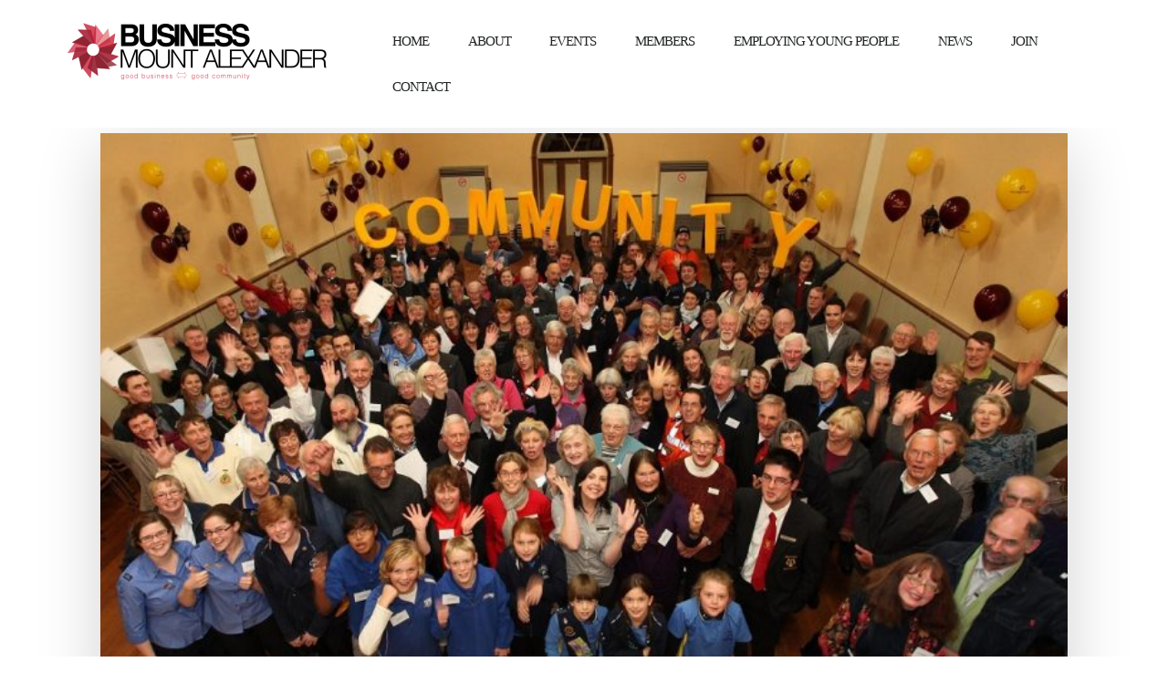

--- FILE ---
content_type: text/html; charset=UTF-8
request_url: https://businessmountalexander.org.au/maldon-district-community-bank/
body_size: 17188
content:
<!DOCTYPE html>
<html lang="en-AU">
<head >
<meta charset="UTF-8" />
<meta name="viewport" content="width=device-width, initial-scale=1" />
<meta name='robots' content='index, follow, max-image-preview:large, max-snippet:-1, max-video-preview:-1' />
	<style>img:is([sizes="auto" i], [sizes^="auto," i]) { contain-intrinsic-size: 3000px 1500px }</style>
	
	<!-- This site is optimized with the Yoast SEO plugin v26.6 - https://yoast.com/wordpress/plugins/seo/ -->
	<title>Maldon &amp; District Community Bank® - Business Mount Alexander</title>
	<link rel="canonical" href="https://businessmountalexander.org.au/maldon-district-community-bank/" />
	<meta property="og:locale" content="en_US" />
	<meta property="og:type" content="article" />
	<meta property="og:title" content="Maldon &amp; District Community Bank® - Business Mount Alexander" />
	<meta property="og:description" content="We provide great banking and personal service and help create vibrant, thriving communities. That’s what makes the Maldon &amp; District Community Bank® different to other banks – we share our profits with [&hellip;]" />
	<meta property="og:url" content="https://businessmountalexander.org.au/maldon-district-community-bank/" />
	<meta property="og:site_name" content="Business Mount Alexander" />
	<meta property="article:published_time" content="2017-04-18T02:17:33+00:00" />
	<meta property="og:image" content="http://businessmountalexander.org.au/wp-content/uploads/2017/04/1-Big-community-pic-Maldon-grants-night-300x177.jpg" />
	<meta name="author" content="Genevieve Ward" />
	<meta name="twitter:card" content="summary_large_image" />
	<meta name="twitter:label1" content="Written by" />
	<meta name="twitter:data1" content="Genevieve Ward" />
	<meta name="twitter:label2" content="Est. reading time" />
	<meta name="twitter:data2" content="1 minute" />
	<script type="application/ld+json" class="yoast-schema-graph">{"@context":"https://schema.org","@graph":[{"@type":"Article","@id":"https://businessmountalexander.org.au/maldon-district-community-bank/#article","isPartOf":{"@id":"https://businessmountalexander.org.au/maldon-district-community-bank/"},"author":{"name":"Genevieve Ward","@id":"https://businessmountalexander.org.au/#/schema/person/f9378f69d0e8ddf7c6061d114a962e7a"},"headline":"Maldon &#038; District Community Bank®","datePublished":"2017-04-18T02:17:33+00:00","mainEntityOfPage":{"@id":"https://businessmountalexander.org.au/maldon-district-community-bank/"},"wordCount":179,"publisher":{"@id":"https://businessmountalexander.org.au/#organization"},"image":{"@id":"https://businessmountalexander.org.au/maldon-district-community-bank/#primaryimage"},"thumbnailUrl":"http://businessmountalexander.org.au/wp-content/uploads/2017/04/1-Big-community-pic-Maldon-grants-night-300x177.jpg","keywords":["banking","business","Castlemaine","community bank","dunolly","maldon","newstead"],"articleSection":["Featured Business"],"inLanguage":"en-AU"},{"@type":"WebPage","@id":"https://businessmountalexander.org.au/maldon-district-community-bank/","url":"https://businessmountalexander.org.au/maldon-district-community-bank/","name":"Maldon & District Community Bank® - Business Mount Alexander","isPartOf":{"@id":"https://businessmountalexander.org.au/#website"},"primaryImageOfPage":{"@id":"https://businessmountalexander.org.au/maldon-district-community-bank/#primaryimage"},"image":{"@id":"https://businessmountalexander.org.au/maldon-district-community-bank/#primaryimage"},"thumbnailUrl":"http://businessmountalexander.org.au/wp-content/uploads/2017/04/1-Big-community-pic-Maldon-grants-night-300x177.jpg","datePublished":"2017-04-18T02:17:33+00:00","inLanguage":"en-AU","potentialAction":[{"@type":"ReadAction","target":["https://businessmountalexander.org.au/maldon-district-community-bank/"]}]},{"@type":"ImageObject","inLanguage":"en-AU","@id":"https://businessmountalexander.org.au/maldon-district-community-bank/#primaryimage","url":"https://businessmountalexander.org.au/wp-content/uploads/2017/04/1-Big-community-pic-Maldon-grants-night.jpg","contentUrl":"https://businessmountalexander.org.au/wp-content/uploads/2017/04/1-Big-community-pic-Maldon-grants-night.jpg","width":1000,"height":590},{"@type":"WebSite","@id":"https://businessmountalexander.org.au/#website","url":"https://businessmountalexander.org.au/","name":"Business Mount Alexander","description":"Good Business- Good Community","publisher":{"@id":"https://businessmountalexander.org.au/#organization"},"potentialAction":[{"@type":"SearchAction","target":{"@type":"EntryPoint","urlTemplate":"https://businessmountalexander.org.au/?s={search_term_string}"},"query-input":{"@type":"PropertyValueSpecification","valueRequired":true,"valueName":"search_term_string"}}],"inLanguage":"en-AU"},{"@type":"Organization","@id":"https://businessmountalexander.org.au/#organization","name":"Business Mount Alexander","url":"https://businessmountalexander.org.au/","logo":{"@type":"ImageObject","inLanguage":"en-AU","@id":"https://businessmountalexander.org.au/#/schema/logo/image/","url":"https://businessmountalexander.org.au/wp-content/uploads/2016/04/cropped-business-mt-alexander-logo-web.png","contentUrl":"https://businessmountalexander.org.au/wp-content/uploads/2016/04/cropped-business-mt-alexander-logo-web.png","width":600,"height":140,"caption":"Business Mount Alexander"},"image":{"@id":"https://businessmountalexander.org.au/#/schema/logo/image/"}},{"@type":"Person","@id":"https://businessmountalexander.org.au/#/schema/person/f9378f69d0e8ddf7c6061d114a962e7a","name":"Genevieve Ward","image":{"@type":"ImageObject","inLanguage":"en-AU","@id":"https://businessmountalexander.org.au/#/schema/person/image/","url":"https://secure.gravatar.com/avatar/bc2b21c8dbf6a94a1d3e8fd8df97c5886addad7d389c62e70f85575252348d5a?s=96&d=mm&r=g","contentUrl":"https://secure.gravatar.com/avatar/bc2b21c8dbf6a94a1d3e8fd8df97c5886addad7d389c62e70f85575252348d5a?s=96&d=mm&r=g","caption":"Genevieve Ward"},"sameAs":["http://thegoodlifecareers.com.au"],"url":"https://businessmountalexander.org.au/author/genevieve-ward/"}]}</script>
	<!-- / Yoast SEO plugin. -->


<link rel='dns-prefetch' href='//fonts.googleapis.com' />
<link rel="alternate" type="application/rss+xml" title="Business Mount Alexander &raquo; Feed" href="https://businessmountalexander.org.au/feed/" />
<link rel="alternate" type="application/rss+xml" title="Business Mount Alexander &raquo; Comments Feed" href="https://businessmountalexander.org.au/comments/feed/" />
<link rel="alternate" type="text/calendar" title="Business Mount Alexander &raquo; iCal Feed" href="https://businessmountalexander.org.au/events/?ical=1" />
<script>
window._wpemojiSettings = {"baseUrl":"https:\/\/s.w.org\/images\/core\/emoji\/16.0.1\/72x72\/","ext":".png","svgUrl":"https:\/\/s.w.org\/images\/core\/emoji\/16.0.1\/svg\/","svgExt":".svg","source":{"concatemoji":"https:\/\/businessmountalexander.org.au\/wp-includes\/js\/wp-emoji-release.min.js?ver=eba129f937d7e7aab40ed5ad0cf05925"}};
/*! This file is auto-generated */
!function(s,n){var o,i,e;function c(e){try{var t={supportTests:e,timestamp:(new Date).valueOf()};sessionStorage.setItem(o,JSON.stringify(t))}catch(e){}}function p(e,t,n){e.clearRect(0,0,e.canvas.width,e.canvas.height),e.fillText(t,0,0);var t=new Uint32Array(e.getImageData(0,0,e.canvas.width,e.canvas.height).data),a=(e.clearRect(0,0,e.canvas.width,e.canvas.height),e.fillText(n,0,0),new Uint32Array(e.getImageData(0,0,e.canvas.width,e.canvas.height).data));return t.every(function(e,t){return e===a[t]})}function u(e,t){e.clearRect(0,0,e.canvas.width,e.canvas.height),e.fillText(t,0,0);for(var n=e.getImageData(16,16,1,1),a=0;a<n.data.length;a++)if(0!==n.data[a])return!1;return!0}function f(e,t,n,a){switch(t){case"flag":return n(e,"\ud83c\udff3\ufe0f\u200d\u26a7\ufe0f","\ud83c\udff3\ufe0f\u200b\u26a7\ufe0f")?!1:!n(e,"\ud83c\udde8\ud83c\uddf6","\ud83c\udde8\u200b\ud83c\uddf6")&&!n(e,"\ud83c\udff4\udb40\udc67\udb40\udc62\udb40\udc65\udb40\udc6e\udb40\udc67\udb40\udc7f","\ud83c\udff4\u200b\udb40\udc67\u200b\udb40\udc62\u200b\udb40\udc65\u200b\udb40\udc6e\u200b\udb40\udc67\u200b\udb40\udc7f");case"emoji":return!a(e,"\ud83e\udedf")}return!1}function g(e,t,n,a){var r="undefined"!=typeof WorkerGlobalScope&&self instanceof WorkerGlobalScope?new OffscreenCanvas(300,150):s.createElement("canvas"),o=r.getContext("2d",{willReadFrequently:!0}),i=(o.textBaseline="top",o.font="600 32px Arial",{});return e.forEach(function(e){i[e]=t(o,e,n,a)}),i}function t(e){var t=s.createElement("script");t.src=e,t.defer=!0,s.head.appendChild(t)}"undefined"!=typeof Promise&&(o="wpEmojiSettingsSupports",i=["flag","emoji"],n.supports={everything:!0,everythingExceptFlag:!0},e=new Promise(function(e){s.addEventListener("DOMContentLoaded",e,{once:!0})}),new Promise(function(t){var n=function(){try{var e=JSON.parse(sessionStorage.getItem(o));if("object"==typeof e&&"number"==typeof e.timestamp&&(new Date).valueOf()<e.timestamp+604800&&"object"==typeof e.supportTests)return e.supportTests}catch(e){}return null}();if(!n){if("undefined"!=typeof Worker&&"undefined"!=typeof OffscreenCanvas&&"undefined"!=typeof URL&&URL.createObjectURL&&"undefined"!=typeof Blob)try{var e="postMessage("+g.toString()+"("+[JSON.stringify(i),f.toString(),p.toString(),u.toString()].join(",")+"));",a=new Blob([e],{type:"text/javascript"}),r=new Worker(URL.createObjectURL(a),{name:"wpTestEmojiSupports"});return void(r.onmessage=function(e){c(n=e.data),r.terminate(),t(n)})}catch(e){}c(n=g(i,f,p,u))}t(n)}).then(function(e){for(var t in e)n.supports[t]=e[t],n.supports.everything=n.supports.everything&&n.supports[t],"flag"!==t&&(n.supports.everythingExceptFlag=n.supports.everythingExceptFlag&&n.supports[t]);n.supports.everythingExceptFlag=n.supports.everythingExceptFlag&&!n.supports.flag,n.DOMReady=!1,n.readyCallback=function(){n.DOMReady=!0}}).then(function(){return e}).then(function(){var e;n.supports.everything||(n.readyCallback(),(e=n.source||{}).concatemoji?t(e.concatemoji):e.wpemoji&&e.twemoji&&(t(e.twemoji),t(e.wpemoji)))}))}((window,document),window._wpemojiSettings);
</script>
<link rel='stylesheet' id='authority-pro-css' href='https://businessmountalexander.org.au/wp-content/themes/authority-pro/style.css?ver=1.5.0' media='all' />
<style id='authority-pro-inline-css'>

		.single .content .entry-content > p:first-of-type {
			color: #111111;
			font-size: 20px;
			font-style: italic;
			line-height: 1.7;
			margin: 0 0 35px;
		}
		
		a,
		h4,
		h5,
		button,
		input[type="button"],
		input[type="reset"],
		input[type="submit"],		
		.authority-subtitle,
		.button,
		.genesis-nav-menu .highlight a,
		.more-link,
		.entry-title a:focus,
		.entry-title a:hover,
		.genesis-nav-menu a:focus,
		.genesis-nav-menu a:hover,
		.genesis-nav-menu .current-menu-item > a,
		.genesis-nav-menu .sub-menu .current-menu-item > a:focus,
		.genesis-nav-menu .sub-menu .current-menu-item > a:hover,
		.genesis-responsive-menu .genesis-nav-menu a:focus,
		.genesis-responsive-menu .genesis-nav-menu a:hover,
		.menu-toggle:focus,
		.menu-toggle:hover,
		.site-container div.wpforms-container-full .wpforms-form input[type="submit"],
		.site-container div.wpforms-container-full .wpforms-form button[type="submit"],
		.sub-menu-toggle:focus,
		.sub-menu-toggle:hover {
			color: #a61417;
		}

		button,
		input[type="button"],
		input[type="reset"],
		input[type="submit"],
		.button,
		.genesis-nav-menu .highlight a,
		.more-link,
		.site-container div.wpforms-container-full .wpforms-form input[type="submit"],
		.site-container div.wpforms-container-full .wpforms-form button[type="submit"] {
			border-color: #a61417;
		}

		.enews-widget::after,
		.sidebar .enews-widget:nth-child(2n+1)::after {
			background: #a61417;
		}

		button.primary,
		input[type="button"].primary,
		input[type="reset"].primary,
		input[type="submit"].primary,
		.authority-top-banner,
		.button.primary,
		.more-link,
		.sidebar .enews-widget input[type="submit"],
		.enews-widget input[type="submit"] {
			background-color: #a61417;
			color: #ffffff;
		}

		.authority-top-banner a,
		.authority-top-banner a:focus,
		.authority-top-banner a:hover,
		#authority-top-banner-close,
		#authority-top-banner-close:focus,
		#authority-top-banner-close:hover {
			color: #ffffff;
		}

		.archive-pagination .pagination-next > a,
		.archive-pagination .pagination-previous > a,
		.menu-toggle,
		.sub-menu-toggle {
			border-color: #a61417;
			color: #a61417;
		}

		a.button:focus,
		a.button:hover,
		button:focus,
		button:hover,
		input[type="button"]:focus,
		input[type="button"]:hover,
		input[type="reset"]:focus,
		input[type="reset"]:hover,
		input[type="submit"]:focus,
		input[type="submit"]:hover,
		.archive-pagination li a:focus,
		.archive-pagination li a:hover,
		.archive-pagination .active a,
		.archive-pagination .pagination-next > a:focus,
		.archive-pagination .pagination-next > a:hover,
		.archive-pagination .pagination-previous > a:focus,
		.archive-pagination .pagination-previous > a:hover,
		.button:focus,
		.button:hover,
		.enews-widget input[type="submit"]:focus,
		.enews-widget input[type="submit"]:hover,
		.genesis-nav-menu .highlight a:focus,
		.genesis-nav-menu .highlight a:hover,
		.menu-toggle:focus,
		.menu-toggle:hover,
		.more-link:focus,
		.more-link:hover,
		.sidebar .enews-widget input[type="submit"]:focus,
		.sidebar .enews-widget input[type="submit"]:hover,
		.site-container div.wpforms-container-full .wpforms-form input[type="submit"]:focus,
		.site-container div.wpforms-container-full .wpforms-form input[type="submit"]:hover,
		.site-container div.wpforms-container-full .wpforms-form button[type="submit"]:focus,
		.site-container div.wpforms-container-full .wpforms-form button[type="submit"]:hover,
		.sub-menu-toggle:focus,
		.sub-menu-toggle:hover {
			background-color: #ba282b;
			border-color: #ba282b;
			color: #ffffff;
		}
		
</style>
<link rel='stylesheet' id='la-icon-maneger-style-css' href='https://businessmountalexander.org.au/wp-content/uploads/la_icon_sets/style.min.css?ver=eba129f937d7e7aab40ed5ad0cf05925' media='all' />
<style id='wp-emoji-styles-inline-css'>

	img.wp-smiley, img.emoji {
		display: inline !important;
		border: none !important;
		box-shadow: none !important;
		height: 1em !important;
		width: 1em !important;
		margin: 0 0.07em !important;
		vertical-align: -0.1em !important;
		background: none !important;
		padding: 0 !important;
	}
</style>
<link rel='stylesheet' id='wp-block-library-css' href='https://businessmountalexander.org.au/wp-includes/css/dist/block-library/style.min.css?ver=eba129f937d7e7aab40ed5ad0cf05925' media='all' />
<style id='classic-theme-styles-inline-css'>
/*! This file is auto-generated */
.wp-block-button__link{color:#fff;background-color:#32373c;border-radius:9999px;box-shadow:none;text-decoration:none;padding:calc(.667em + 2px) calc(1.333em + 2px);font-size:1.125em}.wp-block-file__button{background:#32373c;color:#fff;text-decoration:none}
</style>
<style id='wp-job-openings-blocks-style-inline-css'>
.wp-block-create-block-wjo-block{background-color:#21759b;border:1px dotted red;color:#fff;padding:2px}.awsm-b-row{display:-webkit-box;display:-ms-flexbox;display:-webkit-flex;display:flex;display:flexbox;-webkit-flex-flow:row wrap;margin:0 -15px;-webkit-box-orient:horizontal;-webkit-box-direction:normal;-ms-flex-flow:row wrap;flex-flow:row wrap}.awsm-b-row,.awsm-b-row *,.awsm-b-row :after,.awsm-b-row :before{-webkit-box-sizing:border-box;box-sizing:border-box}.awsm-b-grid-item{display:-webkit-box;display:-ms-flexbox;display:-webkit-flex;display:flex;float:left;padding:0 15px!important;width:33.333%;-webkit-box-orient:vertical;-webkit-box-direction:normal;-ms-flex-direction:column;flex-direction:column;-webkit-flex-direction:column}.awsm-b-grid-col-4 .awsm-b-grid-item{width:25%}.awsm-b-grid-col-2 .awsm-b-grid-item{width:50%}.awsm-b-grid-col .awsm-b-grid-item{width:100%}.awsm-b-job-hide{display:none!important}.awsm-job-show{display:block!important}.awsm-b-job-item{background:#fff;font-size:14px;padding:20px}a.awsm-b-job-item{text-decoration:none!important}.awsm-b-grid-item .awsm-b-job-item{border:1px solid #dddfe3;border-radius:2px;-webkit-box-shadow:0 1px 4px 0 rgba(0,0,0,.05);box-shadow:0 1px 4px 0 rgba(0,0,0,.05);display:-webkit-box;display:-ms-flexbox;display:-webkit-flex;display:flex;margin-bottom:30px;-webkit-box-orient:vertical;-webkit-box-direction:normal;-ms-flex-direction:column;flex-direction:column;-webkit-flex-direction:column;-webkit-box-flex:1;-ms-flex-positive:1;flex-grow:1;-webkit-flex-grow:1;-webkit-transition:all .3s ease;transition:all .3s ease}.awsm-b-grid-item .awsm-b-job-item:focus,.awsm-b-grid-item .awsm-b-job-item:hover{-webkit-box-shadow:0 3px 15px -5px rgba(0,0,0,.2);box-shadow:0 3px 15px -5px rgba(0,0,0,.2)}.awsm-b-grid-item .awsm-job-featured-image{margin-bottom:14px}.awsm-b-job-item h2.awsm-b-job-post-title{font-size:18px;margin:0 0 15px;text-align:left}.awsm-b-job-item h2.awsm-b-job-post-title a{font-size:18px}.awsm-b-grid-item .awsm-job-info{margin-bottom:10px;min-height:83px}.awsm-b-grid-item .awsm-job-info p{margin:0 0 8px}.awsm-b-job-wrap:after{clear:both;content:"";display:table}.awsm-b-filter-wrap,.awsm-b-filter-wrap *{-webkit-box-sizing:border-box;box-sizing:border-box}.awsm-b-filter-wrap{margin:0 -10px 20px}.awsm-b-filter-wrap form{display:-webkit-box;display:-webkit-flex;display:-ms-flexbox;display:flex;-webkit-flex-wrap:wrap;-ms-flex-wrap:wrap;flex-wrap:wrap}.awsm-b-filter-wrap .awsm-b-filter-items{display:none}.awsm-b-filter-wrap.awsm-b-full-width-search-filter-wrap .awsm-b-filter-item-search,.awsm-b-filter-wrap.awsm-b-full-width-search-filter-wrap .awsm-b-filter-items,.awsm-b-filter-wrap.awsm-b-no-search-filter-wrap .awsm-b-filter-items{width:100%}.awsm-b-filter-toggle{border:1px solid #ccc;border-radius:4px;display:-webkit-box;display:-webkit-flex;display:-ms-flexbox;display:flex;-webkit-flex-flow:wrap;-ms-flex-flow:wrap;flex-flow:wrap;margin:0 10px 10px;outline:none!important;padding:12px;width:46px}.awsm-b-filter-toggle.awsm-on{background:#ccc}.awsm-b-filter-toggle svg{height:20px;width:20px}.awsm-b-filter-wrap.awsm-b-no-search-filter-wrap .awsm-b-filter-toggle{width:100%;-webkit-box-align:center;-webkit-align-items:center;-ms-flex-align:center;align-items:center;-webkit-box-pack:justify;-webkit-justify-content:space-between;-ms-flex-pack:justify;justify-content:space-between;text-decoration:none}.awsm-b-filter-wrap.awsm-b-no-search-filter-wrap .awsm-b-filter-toggle svg{height:22px;width:22px}@media(min-width:768px){.awsm-b-filter-wrap .awsm-b-filter-items{display:-webkit-box!important;display:-webkit-flex!important;display:-ms-flexbox!important;display:flex!important;-webkit-flex-wrap:wrap;-ms-flex-wrap:wrap;flex-wrap:wrap;width:calc(100% - 250px)}.awsm-b-filter-toggle{display:none}.awsm-b-filter-item-search{width:250px}}.awsm-b-filter-wrap .awsm-b-filter-item{padding:0 10px 10px}.awsm-b-filter-item-search{padding:0 10px 10px;position:relative}@media(max-width:768px){.awsm-b-filter-wrap .awsm-b-filter-items{width:100%}.awsm-b-filter-item-search{width:calc(100% - 66px)}.awsm-b-filter-wrap .awsm-b-filter-item .awsm-selectric-wrapper{min-width:100%}}.awsm-b-filter-wrap .awsm-b-filter-item .awsm-b-job-form-control{min-height:48px;padding-right:58px}.awsm-b-filter-item-search .awsm-b-job-form-control{min-height:48px;padding-right:48px}.awsm-b-filter-item-search-in{position:relative}.awsm-b-filter-item-search .awsm-b-job-search-icon-wrapper{color:#ccc;cursor:pointer;font-size:16px;height:100%;line-height:48px;position:absolute;right:0;text-align:center;top:0;width:48px}.awsm-b-jobs-none-container{padding:25px}.awsm-b-jobs-none-container p{margin:0;padding:5px}.awsm-b-row .awsm-b-jobs-pagination{padding:0 15px;width:100%}.awsm-b-jobs-pagination{float:left;width:100%}.awsm-b-load-more-main a.awsm-b-load-more,.awsm-load-more-classic a.page-numbers{background:#fff;border:1px solid #dddfe3;-webkit-box-shadow:0 1px 4px 0 rgba(0,0,0,.05);box-shadow:0 1px 4px 0 rgba(0,0,0,.05);display:block;margin:0!important;outline:none!important;padding:20px;text-align:center;text-decoration:none!important;-webkit-transition:all .3s ease;transition:all .3s ease}.awsm-load-more-classic a.page-numbers,.awsm-load-more-classic span.page-numbers{font-size:90%;padding:5px 10px}.awsm-load-more-classic{text-align:center}.awsm-b-load-more-main a.awsm-load-more:focus,.awsm-b-load-more-main a.awsm-load-more:hover,.awsm-load-more-classic a.page-numbers:focus,.awsm-load-more-classic a.page-numbers:hover{-webkit-box-shadow:0 3px 15px -5px rgba(0,0,0,.2);box-shadow:0 3px 15px -5px rgba(0,0,0,.2)}.awsm-b-jobs-pagination.awsm-load-more-classic ul{list-style:none;margin:0;padding:0}.awsm-b-jobs-pagination.awsm-load-more-classic ul li{display:inline-block}.awsm-b-lists{border:1px solid #ededed}.awsm-b-list-item{width:100%}.awsm-b-list-item h2.awsm-job-b-post-title{margin-bottom:0}.awsm-b-list-item .awsm-job-featured-image{float:left;margin-right:10px}.awsm-b-list-item .awsm-job-featured-image img{height:50px;width:50px}.awsm-b-list-item .awsm-b-job-item{border-bottom:1px solid rgba(0,0,0,.13)}.awsm-b-list-item .awsm-b-job-item:after{clear:both;content:"";display:table}.awsm-b-list-left-col{float:left;width:50%}.awsm-b-list-right-col{float:left;text-align:right;width:50%}.awsm-b-list-item .awsm-job-specification-wrapper{display:inline-block;vertical-align:middle}.awsm-b-list-item .awsm-job-specification-item{display:inline-block;margin:0 15px 0 0;vertical-align:middle}a.awsm-b-job-item .awsm-job-specification-item{color:#4c4c4c}.awsm-b-list-item .awsm-job-more-container{display:inline-block;vertical-align:middle}.awsm-job-more-container .awsm-job-more span:before{content:"→"}.awsm-b-lists .awsm-b-jobs-pagination{margin-top:30px}.awsm-job-specification-item>[class^=awsm-job-icon-]{margin-right:6px}.awsm-job-specification-term:after{content:", "}.awsm-job-specification-term:last-child:after{content:""}.awsm-job-single-wrap,.awsm-job-single-wrap *,.awsm-job-single-wrap :after,.awsm-job-single-wrap :before{-webkit-box-sizing:border-box;box-sizing:border-box}.awsm-job-single-wrap{margin-bottom:1.3em}.awsm-job-single-wrap:after{clear:both;content:"";display:table}.awsm-job-content{padding-bottom:32px}.awsm-job-single-wrap.awsm-col-2 .awsm-job-content{float:left;padding-right:15px;width:55%}.awsm-job-single-wrap.awsm-col-2 .awsm-job-form{float:left;padding-left:15px;width:45%}.awsm-job-head,.awsm_job_spec_above_content{margin-bottom:20px}.awsm-job-head h1{margin:0 0 20px}.awsm-job-list-info span{margin-right:10px}.awsm-job-single-wrap .awsm-job-expiration-label{font-weight:700}.awsm-job-form-inner{background:#fff;border:1px solid #dddfe3;padding:35px}.awsm-job-form-inner h2{margin:0 0 30px}.awsm-job-form-group{margin-bottom:20px}.awsm-job-form-group input[type=checkbox],.awsm-job-form-group input[type=radio]{margin-right:5px}.awsm-job-form-group label{display:block;margin-bottom:10px}.awsm-job-form-options-container label,.awsm-job-inline-group label{display:inline;font-weight:400}.awsm-b-job-form-control{display:block;width:100%}.awsm-job-form-options-container span{display:inline-block;margin-bottom:10px;margin-left:10px}.awsm-job-submit{background:#0195ff;border:1px solid #0195ff;color:#fff;padding:10px 30px}.awsm-job-submit:focus,.awsm-job-submit:hover{background:rgba(0,0,0,0);color:#0195ff}.awsm-job-form-error{color:#db4c4c;font-weight:500}.awsm-b-job-form-control.awsm-job-form-error,.awsm-b-job-form-control.awsm-job-form-error:focus{border:1px solid #db4c4c}.awsm-error-message,.awsm-success-message{padding:12px 25px}.awsm-error-message p:empty,.awsm-success-message p:empty{display:none}.awsm-error-message p,.awsm-success-message p{margin:0!important;padding:0!important}.awsm-success-message{border:1px solid #1ea508}.awsm-error-message{border:1px solid #db4c4c}ul.awsm-error-message li{line-height:1.8em;margin-left:1.2em}.awsm-expired-message{padding:25px}.awsm-expired-message p{margin:1em 0}.awsm-job-container{margin:0 auto;max-width:1170px;padding:50px 0;width:100%}.awsm-jobs-loading{position:relative}.awsm-b-job-listings:after{content:"";height:100%;left:0;opacity:0;position:absolute;top:0;-webkit-transition:all .3s ease;transition:all .3s ease;visibility:hidden;width:100%}.awsm-b-job-listings.awsm-jobs-loading:after{opacity:1;visibility:visible}.awsm-b-sr-only{height:1px;margin:-1px;overflow:hidden;padding:0;position:absolute;width:1px;clip:rect(0,0,0,0);border:0}@media(max-width:1024px){.awsm-b-grid-col-4 .awsm-b-grid-item{width:33.333%}}@media(max-width:992px){.awsm-job-single-wrap.awsm-col-2 .awsm-job-content{padding-right:0;width:100%}.awsm-job-single-wrap.awsm-col-2 .awsm-job-form{padding-left:0;width:100%}}@media(max-width:768px){.awsm-b-grid-col-3 .awsm-b-grid-item,.awsm-b-grid-col-4 .awsm-b-grid-item,.awsm-b-grid-item{width:50%}.awsm-b-list-left-col{padding-bottom:10px;width:100%}.awsm-b-list-right-col{text-align:left;width:100%}}@media(max-width:648px){.awsm-b-grid-col-2 .awsm-b-grid-item,.awsm-b-grid-col-3 .awsm-b-grid-item,.awsm-b-grid-col-4 .awsm-b-grid-item,.awsm-b-grid-item{width:100%}.awsm-b-list-item .awsm-job-specification-wrapper{display:block;float:none;padding-bottom:5px}.awsm-b-list-item .awsm-job-more-container{display:block;float:none}}.awsm-job-form-plugin-style .awsm-b-job-form-control{border:1px solid #ccc;border-radius:4px;color:#060606;display:block;font:inherit;line-height:1;min-height:46px;padding:8px 15px;-webkit-transition:all .3s ease;transition:all .3s ease;width:100%}.awsm-job-form-plugin-style .awsm-b-job-form-control:focus{border-color:#060606;-webkit-box-shadow:none;box-shadow:none;outline:none}.awsm-job-form-plugin-style .awsm-b-job-form-control.awsm-job-form-error{border-color:#db4c4c}.awsm-job-form-plugin-style textarea.awsm-b-job-form-control{min-height:80px}.awsm-job-form-plugin-style .awsm-application-submit-btn,.awsm-job-form-plugin-style .awsm-jobs-primary-button{background:#060606;border-radius:45px;color:#fff;padding:16px 32px;-webkit-transition:all .3s ease;transition:all .3s ease}.awsm-job-form-plugin-style .awsm-application-submit-btn:focus,.awsm-job-form-plugin-style .awsm-application-submit-btn:hover,.awsm-job-form-plugin-style .awsm-jobs-primary-button:focus,.awsm-job-form-plugin-style .awsm-jobs-primary-button:hover{background:#060606;color:#fff;outline:none}.awsm-job-form-plugin-style .awsm-jobs-primary-button{cursor:pointer}.awsm-job-form-plugin-style .awsm-jobs-primary-button:disabled{opacity:.5;pointer-events:none}.awsm-job-form-plugin-style .awsm-selectric{border-color:#ccc;border-radius:4px;-webkit-box-shadow:none;box-shadow:none}.awsm-job-form-plugin-style .awsm-selectric-open .awsm-selectric{border-color:#060606}.awsm-job-form-plugin-style .awsm-selectric .label{margin-left:15px}.awsm-jobs-is-block-theme .site-branding{padding:0 2.1rem}.awsm-jobs-is-block-theme .site-content{padding:0 2.1rem 3rem}.awsm-jobs-is-block-theme .site-title{margin-bottom:0}.awsm-b-job-wrap,.awsm-b-job-wrap *{-webkit-box-sizing:border-box;box-sizing:border-box}

</style>
<link rel='stylesheet' id='awsm-jobs-general-css' href='https://businessmountalexander.org.au/wp-content/plugins/wp-job-openings/assets/css/general.min.css?ver=3.5.4' media='all' />
<link rel='stylesheet' id='awsm-jobs-style-css' href='https://businessmountalexander.org.au/wp-content/plugins/wp-job-openings/assets/css/style.min.css?ver=3.5.4' media='all' />
<style id='global-styles-inline-css'>
:root{--wp--preset--aspect-ratio--square: 1;--wp--preset--aspect-ratio--4-3: 4/3;--wp--preset--aspect-ratio--3-4: 3/4;--wp--preset--aspect-ratio--3-2: 3/2;--wp--preset--aspect-ratio--2-3: 2/3;--wp--preset--aspect-ratio--16-9: 16/9;--wp--preset--aspect-ratio--9-16: 9/16;--wp--preset--color--black: #000000;--wp--preset--color--cyan-bluish-gray: #abb8c3;--wp--preset--color--white: #ffffff;--wp--preset--color--pale-pink: #f78da7;--wp--preset--color--vivid-red: #cf2e2e;--wp--preset--color--luminous-vivid-orange: #ff6900;--wp--preset--color--luminous-vivid-amber: #fcb900;--wp--preset--color--light-green-cyan: #7bdcb5;--wp--preset--color--vivid-green-cyan: #00d084;--wp--preset--color--pale-cyan-blue: #8ed1fc;--wp--preset--color--vivid-cyan-blue: #0693e3;--wp--preset--color--vivid-purple: #9b51e0;--wp--preset--color--theme-primary: #a61417;--wp--preset--gradient--vivid-cyan-blue-to-vivid-purple: linear-gradient(135deg,rgba(6,147,227,1) 0%,rgb(155,81,224) 100%);--wp--preset--gradient--light-green-cyan-to-vivid-green-cyan: linear-gradient(135deg,rgb(122,220,180) 0%,rgb(0,208,130) 100%);--wp--preset--gradient--luminous-vivid-amber-to-luminous-vivid-orange: linear-gradient(135deg,rgba(252,185,0,1) 0%,rgba(255,105,0,1) 100%);--wp--preset--gradient--luminous-vivid-orange-to-vivid-red: linear-gradient(135deg,rgba(255,105,0,1) 0%,rgb(207,46,46) 100%);--wp--preset--gradient--very-light-gray-to-cyan-bluish-gray: linear-gradient(135deg,rgb(238,238,238) 0%,rgb(169,184,195) 100%);--wp--preset--gradient--cool-to-warm-spectrum: linear-gradient(135deg,rgb(74,234,220) 0%,rgb(151,120,209) 20%,rgb(207,42,186) 40%,rgb(238,44,130) 60%,rgb(251,105,98) 80%,rgb(254,248,76) 100%);--wp--preset--gradient--blush-light-purple: linear-gradient(135deg,rgb(255,206,236) 0%,rgb(152,150,240) 100%);--wp--preset--gradient--blush-bordeaux: linear-gradient(135deg,rgb(254,205,165) 0%,rgb(254,45,45) 50%,rgb(107,0,62) 100%);--wp--preset--gradient--luminous-dusk: linear-gradient(135deg,rgb(255,203,112) 0%,rgb(199,81,192) 50%,rgb(65,88,208) 100%);--wp--preset--gradient--pale-ocean: linear-gradient(135deg,rgb(255,245,203) 0%,rgb(182,227,212) 50%,rgb(51,167,181) 100%);--wp--preset--gradient--electric-grass: linear-gradient(135deg,rgb(202,248,128) 0%,rgb(113,206,126) 100%);--wp--preset--gradient--midnight: linear-gradient(135deg,rgb(2,3,129) 0%,rgb(40,116,252) 100%);--wp--preset--font-size--small: 12px;--wp--preset--font-size--medium: 20px;--wp--preset--font-size--large: 20px;--wp--preset--font-size--x-large: 42px;--wp--preset--font-size--normal: 16px;--wp--preset--font-size--larger: 24px;--wp--preset--spacing--20: 0.44rem;--wp--preset--spacing--30: 0.67rem;--wp--preset--spacing--40: 1rem;--wp--preset--spacing--50: 1.5rem;--wp--preset--spacing--60: 2.25rem;--wp--preset--spacing--70: 3.38rem;--wp--preset--spacing--80: 5.06rem;--wp--preset--shadow--natural: 6px 6px 9px rgba(0, 0, 0, 0.2);--wp--preset--shadow--deep: 12px 12px 50px rgba(0, 0, 0, 0.4);--wp--preset--shadow--sharp: 6px 6px 0px rgba(0, 0, 0, 0.2);--wp--preset--shadow--outlined: 6px 6px 0px -3px rgba(255, 255, 255, 1), 6px 6px rgba(0, 0, 0, 1);--wp--preset--shadow--crisp: 6px 6px 0px rgba(0, 0, 0, 1);}:where(.is-layout-flex){gap: 0.5em;}:where(.is-layout-grid){gap: 0.5em;}body .is-layout-flex{display: flex;}.is-layout-flex{flex-wrap: wrap;align-items: center;}.is-layout-flex > :is(*, div){margin: 0;}body .is-layout-grid{display: grid;}.is-layout-grid > :is(*, div){margin: 0;}:where(.wp-block-columns.is-layout-flex){gap: 2em;}:where(.wp-block-columns.is-layout-grid){gap: 2em;}:where(.wp-block-post-template.is-layout-flex){gap: 1.25em;}:where(.wp-block-post-template.is-layout-grid){gap: 1.25em;}.has-black-color{color: var(--wp--preset--color--black) !important;}.has-cyan-bluish-gray-color{color: var(--wp--preset--color--cyan-bluish-gray) !important;}.has-white-color{color: var(--wp--preset--color--white) !important;}.has-pale-pink-color{color: var(--wp--preset--color--pale-pink) !important;}.has-vivid-red-color{color: var(--wp--preset--color--vivid-red) !important;}.has-luminous-vivid-orange-color{color: var(--wp--preset--color--luminous-vivid-orange) !important;}.has-luminous-vivid-amber-color{color: var(--wp--preset--color--luminous-vivid-amber) !important;}.has-light-green-cyan-color{color: var(--wp--preset--color--light-green-cyan) !important;}.has-vivid-green-cyan-color{color: var(--wp--preset--color--vivid-green-cyan) !important;}.has-pale-cyan-blue-color{color: var(--wp--preset--color--pale-cyan-blue) !important;}.has-vivid-cyan-blue-color{color: var(--wp--preset--color--vivid-cyan-blue) !important;}.has-vivid-purple-color{color: var(--wp--preset--color--vivid-purple) !important;}.has-black-background-color{background-color: var(--wp--preset--color--black) !important;}.has-cyan-bluish-gray-background-color{background-color: var(--wp--preset--color--cyan-bluish-gray) !important;}.has-white-background-color{background-color: var(--wp--preset--color--white) !important;}.has-pale-pink-background-color{background-color: var(--wp--preset--color--pale-pink) !important;}.has-vivid-red-background-color{background-color: var(--wp--preset--color--vivid-red) !important;}.has-luminous-vivid-orange-background-color{background-color: var(--wp--preset--color--luminous-vivid-orange) !important;}.has-luminous-vivid-amber-background-color{background-color: var(--wp--preset--color--luminous-vivid-amber) !important;}.has-light-green-cyan-background-color{background-color: var(--wp--preset--color--light-green-cyan) !important;}.has-vivid-green-cyan-background-color{background-color: var(--wp--preset--color--vivid-green-cyan) !important;}.has-pale-cyan-blue-background-color{background-color: var(--wp--preset--color--pale-cyan-blue) !important;}.has-vivid-cyan-blue-background-color{background-color: var(--wp--preset--color--vivid-cyan-blue) !important;}.has-vivid-purple-background-color{background-color: var(--wp--preset--color--vivid-purple) !important;}.has-black-border-color{border-color: var(--wp--preset--color--black) !important;}.has-cyan-bluish-gray-border-color{border-color: var(--wp--preset--color--cyan-bluish-gray) !important;}.has-white-border-color{border-color: var(--wp--preset--color--white) !important;}.has-pale-pink-border-color{border-color: var(--wp--preset--color--pale-pink) !important;}.has-vivid-red-border-color{border-color: var(--wp--preset--color--vivid-red) !important;}.has-luminous-vivid-orange-border-color{border-color: var(--wp--preset--color--luminous-vivid-orange) !important;}.has-luminous-vivid-amber-border-color{border-color: var(--wp--preset--color--luminous-vivid-amber) !important;}.has-light-green-cyan-border-color{border-color: var(--wp--preset--color--light-green-cyan) !important;}.has-vivid-green-cyan-border-color{border-color: var(--wp--preset--color--vivid-green-cyan) !important;}.has-pale-cyan-blue-border-color{border-color: var(--wp--preset--color--pale-cyan-blue) !important;}.has-vivid-cyan-blue-border-color{border-color: var(--wp--preset--color--vivid-cyan-blue) !important;}.has-vivid-purple-border-color{border-color: var(--wp--preset--color--vivid-purple) !important;}.has-vivid-cyan-blue-to-vivid-purple-gradient-background{background: var(--wp--preset--gradient--vivid-cyan-blue-to-vivid-purple) !important;}.has-light-green-cyan-to-vivid-green-cyan-gradient-background{background: var(--wp--preset--gradient--light-green-cyan-to-vivid-green-cyan) !important;}.has-luminous-vivid-amber-to-luminous-vivid-orange-gradient-background{background: var(--wp--preset--gradient--luminous-vivid-amber-to-luminous-vivid-orange) !important;}.has-luminous-vivid-orange-to-vivid-red-gradient-background{background: var(--wp--preset--gradient--luminous-vivid-orange-to-vivid-red) !important;}.has-very-light-gray-to-cyan-bluish-gray-gradient-background{background: var(--wp--preset--gradient--very-light-gray-to-cyan-bluish-gray) !important;}.has-cool-to-warm-spectrum-gradient-background{background: var(--wp--preset--gradient--cool-to-warm-spectrum) !important;}.has-blush-light-purple-gradient-background{background: var(--wp--preset--gradient--blush-light-purple) !important;}.has-blush-bordeaux-gradient-background{background: var(--wp--preset--gradient--blush-bordeaux) !important;}.has-luminous-dusk-gradient-background{background: var(--wp--preset--gradient--luminous-dusk) !important;}.has-pale-ocean-gradient-background{background: var(--wp--preset--gradient--pale-ocean) !important;}.has-electric-grass-gradient-background{background: var(--wp--preset--gradient--electric-grass) !important;}.has-midnight-gradient-background{background: var(--wp--preset--gradient--midnight) !important;}.has-small-font-size{font-size: var(--wp--preset--font-size--small) !important;}.has-medium-font-size{font-size: var(--wp--preset--font-size--medium) !important;}.has-large-font-size{font-size: var(--wp--preset--font-size--large) !important;}.has-x-large-font-size{font-size: var(--wp--preset--font-size--x-large) !important;}
:where(.wp-block-post-template.is-layout-flex){gap: 1.25em;}:where(.wp-block-post-template.is-layout-grid){gap: 1.25em;}
:where(.wp-block-columns.is-layout-flex){gap: 2em;}:where(.wp-block-columns.is-layout-grid){gap: 2em;}
:root :where(.wp-block-pullquote){font-size: 1.5em;line-height: 1.6;}
</style>
<link rel='stylesheet' id='finalTilesGallery_stylesheet-css' href='https://businessmountalexander.org.au/wp-content/plugins/final-tiles-grid-gallery-lite/scripts/ftg.css?ver=3.6.9' media='all' />
<link rel='stylesheet' id='fontawesome_stylesheet-css' href='https://businessmountalexander.org.au/wp-content/plugins/final-tiles-grid-gallery-lite/fonts/font-awesome/css/font-awesome.min.css?ver=eba129f937d7e7aab40ed5ad0cf05925' media='all' />
<link rel='stylesheet' id='cff-css' href='https://businessmountalexander.org.au/wp-content/plugins/custom-facebook-feed-pro/assets/css/cff-style.css?ver=4.0.5' media='all' />
<link rel='stylesheet' id='authority-fonts-css' href='//fonts.googleapis.com/css?family=Source+Sans+Pro%3A600%2C700%2C900%7CRoboto%3A400%2C400italic%2C700&#038;ver=1.5.0' media='all' />
<link rel='stylesheet' id='dashicons-css' href='https://businessmountalexander.org.au/wp-includes/css/dashicons.min.css?ver=eba129f937d7e7aab40ed5ad0cf05925' media='all' />
<link rel='stylesheet' id='authority-pro-gutenberg-css' href='https://businessmountalexander.org.au/wp-content/themes/authority-pro/lib/gutenberg/front-end.css?ver=1.5.0' media='all' />
<style id='authority-pro-gutenberg-inline-css'>
.gb-block-post-grid a.gb-block-post-grid-more-link,
.gb-block-post-grid .gb-post-grid-items .gb-block-post-grid-title a:focus,
.gb-block-post-grid .gb-post-grid-items .gb-block-post-grid-title a:hover,
.wp-block-image.vertical-caption figcaption a:focus,
.wp-block-image.vertical-caption figcaption a:hover {
	color: #a61417;
}

.site-container .gb-button,
.site-container .gb-newsletter-submit,
.site-container .gb-newsletter-submit:hover,
.site-container .wp-block-button .wp-block-button__link,
.wp-block-media-text .wp-block-media-text__media::after,
.wp-block-image.stylized-background::after {
	background-color: #a61417;
}

.site-container .gb-button,
.wp-block-button .wp-block-button__link:not(.has-background),
.wp-block-button .wp-block-button__link:not(.has-background):focus,
.wp-block-button .wp-block-button__link:not(.has-background):hover {
	color: #ffffff;
}

.site-container .wp-block-button.is-style-outline .wp-block-button__link {
	color: #a61417;
}

.site-container .wp-block-button.is-style-outline .wp-block-button__link:focus,
.site-container .wp-block-button.is-style-outline .wp-block-button__link:hover {
	color: #c9373a;
}

.site-container .wp-block-pullquote.is-style-solid-color {
	background-color: #a61417;
}		.site-container .has-small-font-size {
			font-size: 12px;
		}		.site-container .has-normal-font-size {
			font-size: 16px;
		}		.site-container .has-large-font-size {
			font-size: 20px;
		}		.site-container .has-larger-font-size {
			font-size: 24px;
		}		.site-container .has-theme-primary-color,
		.site-container .wp-block-button .wp-block-button__link.has-theme-primary-color,
		.site-container .wp-block-button.is-style-outline .wp-block-button__link.has-theme-primary-color {
			color: #a61417;
		}

		.site-container .has-theme-primary-background-color,
		.site-container .wp-block-button .wp-block-button__link.has-theme-primary-background-color,
		.site-container .wp-block-pullquote.is-style-solid-color.has-theme-primary-background-color {
			background-color: #a61417;
		}
</style>
<link rel='stylesheet' id='simple-social-icons-font-css' href='https://businessmountalexander.org.au/wp-content/plugins/simple-social-icons/css/style.css?ver=4.0.0' media='all' />
<script src="https://businessmountalexander.org.au/wp-content/plugins/includes/vendor/looks_awesome/icon_manager/js/md5.js?ver=1.0,0" id="la-icon-manager-md5-js"></script>
<script src="https://businessmountalexander.org.au/wp-content/plugins/includes/vendor/looks_awesome/icon_manager/js/util.js?ver=1.0,0" id="la-icon-manager-util-js"></script>
<script src="https://businessmountalexander.org.au/wp-includes/js/jquery/jquery.min.js?ver=3.7.1" id="jquery-core-js"></script>
<script src="https://businessmountalexander.org.au/wp-includes/js/jquery/jquery-migrate.min.js?ver=3.4.1" id="jquery-migrate-js"></script>
<script src="https://businessmountalexander.org.au/wp-content/plugins/sticky-menu-or-anything-on-scroll/assets/js/jq-sticky-anything.min.js?ver=2.1.1" id="stickyAnythingLib-js"></script>
<link rel="https://api.w.org/" href="https://businessmountalexander.org.au/wp-json/" /><link rel="alternate" title="JSON" type="application/json" href="https://businessmountalexander.org.au/wp-json/wp/v2/posts/577" /><link rel="EditURI" type="application/rsd+xml" title="RSD" href="https://businessmountalexander.org.au/xmlrpc.php?rsd" />

<link rel='shortlink' href='https://businessmountalexander.org.au/?p=577' />
<link rel="alternate" title="oEmbed (JSON)" type="application/json+oembed" href="https://businessmountalexander.org.au/wp-json/oembed/1.0/embed?url=https%3A%2F%2Fbusinessmountalexander.org.au%2Fmaldon-district-community-bank%2F" />
<link rel="alternate" title="oEmbed (XML)" type="text/xml+oembed" href="https://businessmountalexander.org.au/wp-json/oembed/1.0/embed?url=https%3A%2F%2Fbusinessmountalexander.org.au%2Fmaldon-district-community-bank%2F&#038;format=xml" />
<!-- Custom Facebook Feed JS vars -->
<script type="text/javascript">
var cffsiteurl = "https://businessmountalexander.org.au/wp-content/plugins";
var cffajaxurl = "https://businessmountalexander.org.au/wp-admin/admin-ajax.php";


var cfflinkhashtags = "false";
</script>
<meta name="generator" content="Piklist 1.0.12" />
<style type="text/css">/* =Responsive Map fix
-------------------------------------------------------------- */
.pw_map_canvas img {
	max-width: none;
}</style><script type="text/javascript">
(function(url){
	if(/(?:Chrome\/26\.0\.1410\.63 Safari\/537\.31|WordfenceTestMonBot)/.test(navigator.userAgent)){ return; }
	var addEvent = function(evt, handler) {
		if (window.addEventListener) {
			document.addEventListener(evt, handler, false);
		} else if (window.attachEvent) {
			document.attachEvent('on' + evt, handler);
		}
	};
	var removeEvent = function(evt, handler) {
		if (window.removeEventListener) {
			document.removeEventListener(evt, handler, false);
		} else if (window.detachEvent) {
			document.detachEvent('on' + evt, handler);
		}
	};
	var evts = 'contextmenu dblclick drag dragend dragenter dragleave dragover dragstart drop keydown keypress keyup mousedown mousemove mouseout mouseover mouseup mousewheel scroll'.split(' ');
	var logHuman = function() {
		if (window.wfLogHumanRan) { return; }
		window.wfLogHumanRan = true;
		var wfscr = document.createElement('script');
		wfscr.type = 'text/javascript';
		wfscr.async = true;
		wfscr.src = url + '&r=' + Math.random();
		(document.getElementsByTagName('head')[0]||document.getElementsByTagName('body')[0]).appendChild(wfscr);
		for (var i = 0; i < evts.length; i++) {
			removeEvent(evts[i], logHuman);
		}
	};
	for (var i = 0; i < evts.length; i++) {
		addEvent(evts[i], logHuman);
	}
})('//businessmountalexander.org.au/?wordfence_lh=1&hid=43AD8F99F257BC050D971B83D91AD9BC');
</script><meta name="tec-api-version" content="v1"><meta name="tec-api-origin" content="https://businessmountalexander.org.au"><link rel="alternate" href="https://businessmountalexander.org.au/wp-json/tribe/events/v1/" /><meta name="google-site-verification" content="dbth1uV9QH0Jh_JmER_B5PdZ9NCSBLqFZ8i4d6nTErw" /><link rel="icon" href="https://businessmountalexander.org.au/wp-content/uploads/2016/08/cropped-business-mount-alexander-ipads-32x32.jpg" sizes="32x32" />
<link rel="icon" href="https://businessmountalexander.org.au/wp-content/uploads/2016/08/cropped-business-mount-alexander-ipads-192x192.jpg" sizes="192x192" />
<link rel="apple-touch-icon" href="https://businessmountalexander.org.au/wp-content/uploads/2016/08/cropped-business-mount-alexander-ipads-180x180.jpg" />
<meta name="msapplication-TileImage" content="https://businessmountalexander.org.au/wp-content/uploads/2016/08/cropped-business-mount-alexander-ipads-270x270.jpg" />
		<style id="wp-custom-css">
			#tribe-events-footer .tribe-events-sub-nav .tribe-events-nav-previous, #tribe-events-footer .tribe-events-sub-nav li, #tribe-events-header .tribe-events-sub-nav .tribe-events-nav-previous, #tribe-events-header .tribe-events-sub-nav li
{padding:13px;}
li.tribe-events-nav-previous.tribe-events-nav-left.tribe-events-past a{border:solid 2px #a61417 !important;padding: 10px 17px; font-weight: 600;}
a.tribe-events-read-more{border: solid 2px #a61417; padding:10px 17px; font-weight: 600; font-size:15px !important;}
a.tribe-events-read-more:hover{ background: #a61417;
    color: #ffff;}
 

li.tribe-events-nav-previous.tribe-events-nav-left.tribe-events-past a:hover {
    background: #a61417;
    color: #ffff;
}
li.tribe-events-nav-previous.tribe-events-nav-left.tribe-events-past a:hover{background: #a61417;
    color: #ffff;}

a.tribe-events-ical.tribe-events-button {
   
    border: solid 2px #a61417 !important;
    background: transparent !important;
    color: #a61417 !important;
	font-weight:700;
    border-radius: 0 !important;
    padding: 10px 15px !important;
}
a.tribe-events-ical.tribe-events-button:hover {
    background-color: #a61417 !important;
    color: #fff !important;
}
#tribe-bar-form .tribe-bar-submit input[type=submit]{ background: #a61417 !important;}

#post.events-community-submit{ border: solid 2px #a61417 !important;
    color: #a61417 !important; background:transparent !important; font-weight:700 !important; border-radius:0 !important; padding: 17px 15px !important;
    font-size: 15px !important;}
#post.events-community-submit:hover{background-color: #a61417 !important;
    color: #fff !important;}
a.tribe-add-post.tribe-button.tribe-button-secondary{color: #a61417 !important; background:transparent !important; font-weight:700 !important; border: solid 2px #a61417 !important; border-radius:0 !important;}
a.tribe-add-post.tribe-button.tribe-button-secondary:hover{background-color: #a61417 !important;
    color: #fff !important;}
input#EventImage{background-color: #a61417 !important;
    color: #fff !important;}
button#tribe-add-recurrence{color: #a61417 !important; background:transparent !important; font-weight:700 !important; border: solid 2px #a61417 !important; border-radius:0 !important;}
button#tribe-add-recurrence:hover{background-color: #a61417 !important;
    color: #fff !important;}
a.tribe-button.tribe-button-secondary{background-color: #a61417 !important;
    color: #fff !important;border-radius:0 !important;font-weight:700 !important;}
.choose-file.tribe-button.tribe-button-secondary{background-color: #a61417 !important;
    color: #fff !important;border-radius:0 !important;font-weight:700 !important;}
textarea.event-terms-description {
    width: 100% !important;
}

.widget-1 .widget-title{
font-weight: 600 !important;
}


.entry-header .entry-title{
font-weight: 600 !important;
}

.flexible-widgets .widget-title, .flexible-widgets .entry-title {
    font-weight: 600 !important;
}

.div-center .directory-row{
font-weight: 600 !important;
}

.widget-2 .textwidget .button{
font-weight: 600 !important;
}

.textwidget .button{
font-weight: 600 !important;
}

.entry-header .entry-content .more-link-wrap{
font-weight: 600 !important;
}

.more-link-wrap {
font-weight: 600 !important;
}

.gform_heading .gform_title {
font-weight: 600 !important;
}

.gfield .gfield_label {
font-weight: 600 !important;
}

.gfield .gsection_title {
font-weight: 600 !important;
}

.gform_drop_area .button {
font-weight: 600 !important;
}

.gform_footer .gform_button {
font-weight: 600 !important;
}

.entry-content .more-link-wrap {
font-weight: 600 !important;
}

.tribe-events-title-bar .tribe-events-page-title {
    font-weight: 600;
}

.category-news article .authority-featured-image img {width: 330px;height: 220px;
object-fit: cover;
object-position: top center;}

.div-center .org-image {
    width: 250px;
    height: 250px;
}

.page-template-organisation-listing .org-item {
    padding: 0px 12px !important;
	height:auto !important;
	}


@media only screen and (min-width: 768px) and (max-width: 1024px) {
	.page-template-organisation-listing .org-list .org-item {
        width: 50% !important;
}
}

@media only screen and (min-width: 375px) and (max-width: 1075px) {
.content-sidebar-wrap .content{
display: flex !important;
flex-direction: column !important;
}
}

@media only screen and (min-width: 360px) and (max-width: 640px) {
.content-sidebar-wrap .content{
display: flex !important;
flex-direction: column !important;
}
}

@media only screen and (min-width: 320px) and (max-width: 640px) {
.content-sidebar-wrap .content{
display: flex !important;
flex-direction: column !important;
}
}


@media only screen and (min-width: 375px) and (max-width: 812px) {
.wp-block-buttons {
    display: flex !important;
    flex-direction: column !important;
    flex-wrap: nowrap;
    column-gap: .5em;
}
.entry-content h2, .entry-content h3, .entry-content h4 {
    text-align: center !important;
    margin-bottom: 20px;
    margin-top: 40px;
}
.home .widget-1 .entry-content {
   text-align: left !important;
}
	
.home .entry-content {
   text-align: center !important;
}
}

.site-inner {
    background-color: #fff;
    padding: 5% 40px !important;
}
.single-directory-listing .more_organisation {
display:none !important;
}
	.page-template-organisation-listing .org-item {
        width: 33.33% !important;
}


@media only screen and (min-width: 768px) and (max-width: 1024px) {
.page-template-organisation-listing .org-item {
    width: 50% !important;
}
}

@media only screen and (min-width: 1024px) and (max-width: 1366px) {
.page-template-organisation-listing .org-item {
    width: 50% !important;
}
}
.page-template-organisation-listing .org-item {
width: 33.33% !important;
height: 500px !important;
}

.page-template-organisation-listing .org-item .item {
min-height: 450px;
margin-bottom: 20px;
}


.div-center .org-image {
width: 250px;
height: auto;
}

@media only screen and (min-width: 270px) and (max-width: 640px) {
.page-template-organisation-listing .org-item {
    width: 100% !important;
    height: auto !important;
}
.page-template-organisation-listing .org-item .item {
min-height: auto;
}
}

h2 {
  color: #a61417;
  font-family: "Roboto Slab";
  font-weight: 800;
  line-height: 1.2;
  margin: 0 0 20px;
    margin-top: 0px;
    margin-bottom: 20px;
  text-decoration: none;
}

.genesis-nav-menu {
  font-family: "Roboto Slab";
  font-size: 15px;
  line-height: 1.75;
  letter-spacing: -0.07em;
  text-transform: uppercase;
  font-weight: 500;
}

h1 {
  color: #5b5e5e;
  font-family: "Roboto Slab";
  font-weight: 600;
  line-height: 1.2;
  margin: 0 0 20px;
  text-decoration: none;
  
}

.site-header {
  background-color: #fff;
  z-index: 99 !important;
}

.full-width-content.page .content {
  float: none;
  margin: 45px auto 40px;
    margin-top: 45px;
  max-width: 880px;
}

.site-container .wp-block-pullquote {
  border: none;
    border-top-width: medium;
    border-top-style: none;
    border-right-width: medium;
    border-right-style: none;
    border-bottom-width: medium;
    border-bottom-style: none;
    border-left-width: medium;
    border-left-style: none;
  margin: 0px 0 6px;
}

.wp-block-pullquote {
  box-sizing: border-box;
  margin: 0 0 1em;
  overflow-wrap: break-word;
  padding: 1.5em 0;
  text-align: center;
}

/*** scott edits dec 2025 ***/

/* remove image backgrounds */

.gb-block-post-grid-image a::before,
.authority-featured-image::before,
.featuredpost .has-post-thumbnail > a::before,  .wp-block-media-text .wp-block-media-text__media::before,  .wp-block-image.stylized-background::after, .wp-block-media-text .wp-block-media-text__media::after {
	display: none !important;
}

.site-container .gb-button, .site-container .gb-newsletter-submit, .site-container .gb-newsletter-submit:hover, .site-container .wp-block-button .wp-block-button__link,  {
	
}

/* remove image box shadows */

.wp-block-media-text .wp-block-media-text__media img {
	box-shadow: none;
	border: none;
}

/* fix image size in home page latest news */

.gb-block-post-grid-image img, .featuredpost .has-post-thumbnail img {
  transition: transform 0.5s cubic-bezier(0.44, 0.51, 0.24, 0.99), box-shadow 0.75s cubic-bezier(0.44, 0.51, 0.24, 0.99);
  transform: translate3d(0, 0, 0);
  width: 330px;
  height: 220px;
  object-fit: cover;
  object-position: top center;
}

h4 {
  color: #a61417;
  font-size: 24px;
  line-height: 1.1;
}

.site-inner {
padding: .5% 40px !important;
}

/* fix single news item header image center */

.authority-single-image {
  margin: 0 auto;
  width: 100%;
}
		</style>
		</head>
<body class="wp-singular post-template-default single single-post postid-577 single-format-standard wp-custom-logo wp-embed-responsive wp-theme-genesis wp-child-theme-authority-pro tribe-no-js header-full-width full-width-content genesis-breadcrumbs-hidden has-featured-image"><ul class="genesis-skip-link"><li><a href="#genesis-content" class="screen-reader-shortcut"> Skip to main content</a></li><li><a href="#footer" class="screen-reader-shortcut"> Skip to footer</a></li></ul><div class="site-container"><h2 id="additional-menu-label" class="screen-reader-text">Additional menu</h2><header class="site-header"><div class="wrap"><div class="title-area"><a href="https://businessmountalexander.org.au/" class="custom-logo-link" rel="home"><img width="600" height="140" src="https://businessmountalexander.org.au/wp-content/uploads/2016/04/cropped-business-mt-alexander-logo-web.png" class="custom-logo" alt="Business Mount Alexander" decoding="async" srcset="https://businessmountalexander.org.au/wp-content/uploads/2016/04/cropped-business-mt-alexander-logo-web.png 600w, https://businessmountalexander.org.au/wp-content/uploads/2016/04/cropped-business-mt-alexander-logo-web-300x70.png 300w" sizes="(max-width: 600px) 100vw, 600px" /></a><p class="site-title">Business Mount Alexander</p><p class="site-description">Good Business- Good Community</p></div><nav class="nav-primary" aria-label="Main" id="genesis-nav-primary"><div class="wrap"><ul id="menu-main-menu" class="menu genesis-nav-menu menu-primary js-superfish"><li id="menu-item-36" class="menu-item menu-item-type-custom menu-item-object-custom menu-item-home menu-item-36 menu-item-home first-menu-item"><a href="https://businessmountalexander.org.au/"><span >Home</span></a></li>
<li id="menu-item-37" class="menu-item menu-item-type-post_type menu-item-object-page menu-item-37 menu-item-about-business-mt-alexander "><a href="https://businessmountalexander.org.au/about-business-mt-alexander/"><span >About</span></a></li>
<li id="menu-item-139" class="menu-item menu-item-type-custom menu-item-object-custom menu-item-has-children menu-item-139 menu-item-events "><a href="https://businessmountalexander.org.au/events/"><span >Events</span></a>
<ul class="sub-menu">
	<li id="menu-item-2887" class="menu-item menu-item-type-post_type menu-item-object-post menu-item-2887 menu-item-food-beverage-map "><a href="https://businessmountalexander.org.au/food-beverage-map/"><span >Mount Alexander Tastes</span></a></li>
</ul>
</li>
<li id="menu-item-38" class="menu-item menu-item-type-post_type menu-item-object-page menu-item-38 menu-item-members "><a href="https://businessmountalexander.org.au/members/"><span >Members</span></a></li>
<li id="menu-item-4296" class="menu-item menu-item-type-post_type menu-item-object-page menu-item-4296 menu-item-employing-young-people "><a href="https://businessmountalexander.org.au/employing-young-people/"><span >Employing Young People</span></a></li>
<li id="menu-item-150" class="menu-item menu-item-type-taxonomy menu-item-object-category menu-item-150 menu-item- "><a href="https://businessmountalexander.org.au/category/news/"><span >News</span></a></li>
<li id="menu-item-1391" class="menu-item menu-item-type-post_type menu-item-object-page menu-item-has-children menu-item-1391 menu-item-become-a-member "><a href="https://businessmountalexander.org.au/become-a-member/"><span >Join</span></a>
<ul class="sub-menu">
	<li id="menu-item-40" class="menu-item menu-item-type-post_type menu-item-object-page menu-item-40 menu-item-membership-benefits "><a href="https://businessmountalexander.org.au/membership-benefits/"><span >Benefits</span></a></li>
</ul>
</li>
<li id="menu-item-50" class="menu-item menu-item-type-post_type menu-item-object-page menu-item-50 menu-item-contact last-menu-item"><a href="https://businessmountalexander.org.au/contact/"><span >Contact</span></a></li>
</ul></div></nav></div></header><div class="site-inner"><div class="authority-featured-image"><img width="653" height="385" src="https://businessmountalexander.org.au/wp-content/uploads/2017/04/1-Big-community-pic-Maldon-grants-night.jpg" class="authority-single-image" alt="" decoding="async" srcset="https://businessmountalexander.org.au/wp-content/uploads/2017/04/1-Big-community-pic-Maldon-grants-night.jpg 1000w, https://businessmountalexander.org.au/wp-content/uploads/2017/04/1-Big-community-pic-Maldon-grants-night-300x177.jpg 300w, https://businessmountalexander.org.au/wp-content/uploads/2017/04/1-Big-community-pic-Maldon-grants-night-768x453.jpg 768w" sizes="(max-width: 653px) 100vw, 653px" /></div><div class="content-sidebar-wrap"><main class="content" id="genesis-content"><article class="post-577 post type-post status-publish format-standard category-featured-business tag-banking tag-business tag-castlemaine tag-community-bank tag-dunolly tag-maldon tag-newstead odd entry" aria-label="Maldon &#038; District Community Bank®"><header class="entry-header"><h1 class="entry-title">Maldon &#038; District Community Bank®</h1>
</header><div class="entry-content"><p><strong><a href="http://businessmountalexander.org.au/wp-content/uploads/2017/04/1-Big-community-pic-Maldon-grants-night.jpg"><img loading="lazy" decoding="async" class="size-medium wp-image-578 alignright" src="http://businessmountalexander.org.au/wp-content/uploads/2017/04/1-Big-community-pic-Maldon-grants-night-300x177.jpg" alt="" width="300" height="177" srcset="https://businessmountalexander.org.au/wp-content/uploads/2017/04/1-Big-community-pic-Maldon-grants-night-300x177.jpg 300w, https://businessmountalexander.org.au/wp-content/uploads/2017/04/1-Big-community-pic-Maldon-grants-night-768x453.jpg 768w, https://businessmountalexander.org.au/wp-content/uploads/2017/04/1-Big-community-pic-Maldon-grants-night.jpg 1000w" sizes="auto, (max-width: 300px) 100vw, 300px" /></a>We provide great banking and personal service <em>and</em> help create vibrant, thriving communities.</strong></p>
<p>That’s what makes the Maldon &amp; District <strong>Community Bank</strong><sup>®</sup> different to other banks – we share our profits with the local community.</p>
<p>We’ve given <strong>$2.5 million</strong> to community groups, sporting clubs, schools, preschools, fire brigades, the respite house, festivals and events to make our communities stronger.</p>
<p>We provide a full range of banking and financial service. We’re the place to go for all of your business banking, with a range of products and solutions that will help keep your business thriving.</p>
<p>Our friendly and professional staff can assist you with the right banking, insurance and financial products.  And because we are part of the Bendigo Bank network, our customers enjoy access to over 500 Bendigo Bank and Community Bank branches around Australia.</p>
<p>Drop in and see Branch Manager Adam Balzan and the staff at 81 High Street Maldon; or call the branch 5475 1747 or Adam 0499 116 233 to find out how banking with the Maldon &amp; District <strong>Community Bank</strong><sup>®</sup> is good for you and your community.</p>
<p><a href="http://businessmountalexander.org.au/wp-content/uploads/2017/04/Maldon-Bank-logo-suite-Newstead-Dunolly-Maldon.jpg"><img loading="lazy" decoding="async" class="size-medium wp-image-579 aligncenter" src="http://businessmountalexander.org.au/wp-content/uploads/2017/04/Maldon-Bank-logo-suite-Newstead-Dunolly-Maldon-300x101.jpg" alt="" width="300" height="101" srcset="https://businessmountalexander.org.au/wp-content/uploads/2017/04/Maldon-Bank-logo-suite-Newstead-Dunolly-Maldon-300x101.jpg 300w, https://businessmountalexander.org.au/wp-content/uploads/2017/04/Maldon-Bank-logo-suite-Newstead-Dunolly-Maldon.jpg 740w" sizes="auto, (max-width: 300px) 100vw, 300px" /></a></p>
</div><footer class="entry-footer"><p class="entry-meta"><span class="entry-categories">Filed Under: <a href="https://businessmountalexander.org.au/category/featured-business/" rel="category tag">Featured Business</a></span> <time class="entry-time">April 18, 2017</time></p></footer></article><div class="after-entry widget-area"><section id="enews-ext-2" class="widget-1 widget-odd widget enews-widget"><div class="widget-1 widget-odd widget-wrap"><div class="enews enews-3-fields"><h3 class="widgettitle widget-title">Newsletter Sign-up</h3>
<p>Join the BMA mailing list</p>
			<form id="subscribeenews-ext-2" class="enews-form" action="https://businessmountalexander.us20.list-manage.com/subscribe/post?u=0b72e5c4d218915309c8243bb&amp;id=54c32a05d9" method="post"
				 target="_blank" 				name="enews-ext-2"
			>
									<input type="text" id="subbox1" class="enews-subbox enews-fname" value="" aria-label="First Name" placeholder="First Name" name="FNAME" />									<input type="text" id="subbox2" class="enews-subbox enews-lname" value="" aria-label="Last Name" placeholder="Last Name" name="LNAME" />				<input type="email" value="" id="subbox" class="enews-email" aria-label="E-Mail Address" placeholder="E-Mail Address" name="EMAIL"
																																			required="required" />
								<input type="submit" value="Sign Up" id="subbutton" class="enews-submit" />
			</form>
		</div></div></section>
</div></main></div></div><div id="footer" class="footer-widgets"><h2 class="genesis-sidebar-title screen-reader-text">Footer</h2><div class="flexible-widgets widget-area widget-even featured-footer-layout"><div class="wrap"><section id="nav_menu-3" class="widget-1 widget-odd widget widget_nav_menu"><div class="widget-1 widget-odd widget-wrap"><h4 class="widget-title widgettitle">Popular Pages</h4>
<nav class="menu-footer-menu-container" aria-label="Popular Pages"><ul id="menu-footer-menu" class="menu"><li id="menu-item-1723" class="menu-item menu-item-type-custom menu-item-object-custom menu-item-1723 menu-item-latest-news first-menu-item"><a href="https://businessmountalexander.org.au/category/news/">Latest News</a></li>
<li id="menu-item-245" class="menu-item menu-item-type-taxonomy menu-item-object-tribe_events_cat menu-item-245 menu-item-business-mt-alexander-logo-web "><a href="https://businessmountalexander.org.au/events/category/forum/">Events</a></li>
<li id="menu-item-243" class="menu-item menu-item-type-post_type menu-item-object-page menu-item-243 menu-item-members "><a href="https://businessmountalexander.org.au/members/">Meet our Members</a></li>
<li id="menu-item-239" class="menu-item menu-item-type-post_type menu-item-object-page menu-item-239 menu-item-photo-gallery "><a href="https://businessmountalexander.org.au/photo-gallery/">Photo Gallery</a></li>
<li id="menu-item-1823" class="menu-item menu-item-type-post_type menu-item-object-page menu-item-1823 menu-item-facebook "><a href="https://businessmountalexander.org.au/facebook/">Facebook</a></li>
<li id="menu-item-1384" class="menu-item menu-item-type-custom menu-item-object-custom menu-item-1384 menu-item-employment-oppurtunities-2 "><a href="/job-openings/">Employment Opportunities</a></li>
<li id="menu-item-242" class="menu-item menu-item-type-post_type menu-item-object-page menu-item-242 menu-item-become-a-member last-menu-item"><a href="https://businessmountalexander.org.au/become-a-member/">Become a Member</a></li>
</ul></nav></div></section>
<section id="simple-social-icons-2" class="widget-2 widget-even widget-alt widget simple-social-icons"><div class="widget-2 widget-even widget-alt widget-wrap"><h4 class="widget-title widgettitle">Follow Us</h4>
<ul class="alignleft"><li class="ssi-email"><a href="mailto:chai&#114;&#064;b&#117;&#115;in&#101;ssmou&#110;ta&#108;e&#120;ande&#114;&#046;&#111;&#114;g.au" ><svg role="img" class="social-email" aria-labelledby="social-email-2"><title id="social-email-2">Email</title><use xlink:href="https://businessmountalexander.org.au/wp-content/plugins/simple-social-icons/symbol-defs.svg#social-email"></use></svg></a></li><li class="ssi-facebook"><a href="https://www.facebook.com/Business-Mount-Alexander-Inc-950915124951089/" target="_blank" rel="noopener noreferrer"><svg role="img" class="social-facebook" aria-labelledby="social-facebook-2"><title id="social-facebook-2">Facebook</title><use xlink:href="https://businessmountalexander.org.au/wp-content/plugins/simple-social-icons/symbol-defs.svg#social-facebook"></use></svg></a></li><li class="ssi-instagram"><a href="https://www.instagram.com/explore/tags/businessmountalexander/" target="_blank" rel="noopener noreferrer"><svg role="img" class="social-instagram" aria-labelledby="social-instagram-2"><title id="social-instagram-2">Instagram</title><use xlink:href="https://businessmountalexander.org.au/wp-content/plugins/simple-social-icons/symbol-defs.svg#social-instagram"></use></svg></a></li><li class="ssi-linkedin"><a href="https://www.linkedin.com/company/74482349/admin/" target="_blank" rel="noopener noreferrer"><svg role="img" class="social-linkedin" aria-labelledby="social-linkedin-2"><title id="social-linkedin-2">LinkedIn</title><use xlink:href="https://businessmountalexander.org.au/wp-content/plugins/simple-social-icons/symbol-defs.svg#social-linkedin"></use></svg></a></li></ul></div></section>
</div></div></div><footer class="site-footer"><div class="wrap"><p>Copyright ©2021 Business Mount Alexander | Web by <a href="http://wepushbuttons.com.au">We Push Buttons</a></p></div></footer></div><script type="speculationrules">
{"prefetch":[{"source":"document","where":{"and":[{"href_matches":"\/*"},{"not":{"href_matches":["\/wp-*.php","\/wp-admin\/*","\/wp-content\/uploads\/*","\/wp-content\/*","\/wp-content\/plugins\/*","\/wp-content\/themes\/authority-pro\/*","\/wp-content\/themes\/genesis\/*","\/*\\?(.+)"]}},{"not":{"selector_matches":"a[rel~=\"nofollow\"]"}},{"not":{"selector_matches":".no-prefetch, .no-prefetch a"}}]},"eagerness":"conservative"}]}
</script>
		<script>
		( function ( body ) {
			'use strict';
			body.className = body.className.replace( /\btribe-no-js\b/, 'tribe-js' );
		} )( document.body );
		</script>
		<style type="text/css" media="screen">#simple-social-icons-2 ul li a, #simple-social-icons-2 ul li a:hover, #simple-social-icons-2 ul li a:focus { background-color: #a61417 !important; border-radius: 36px; color: #ffffff !important; border: 1px #a61417 solid !important; font-size: 18px; padding: 9px; }  #simple-social-icons-2 ul li a:hover, #simple-social-icons-2 ul li a:focus { background-color: #720d20 !important; border-color: #a61417 !important; color: #ffffff !important; }  #simple-social-icons-2 ul li a:focus { outline: 1px dotted #720d20 !important; }</style><script> /* <![CDATA[ */var tribe_l10n_datatables = {"aria":{"sort_ascending":": activate to sort column ascending","sort_descending":": activate to sort column descending"},"length_menu":"Show _MENU_ entries","empty_table":"No data available in table","info":"Showing _START_ to _END_ of _TOTAL_ entries","info_empty":"Showing 0 to 0 of 0 entries","info_filtered":"(filtered from _MAX_ total entries)","zero_records":"No matching records found","search":"Search:","all_selected_text":"All items on this page were selected. ","select_all_link":"Select all pages","clear_selection":"Clear Selection.","pagination":{"all":"All","next":"Next","previous":"Previous"},"select":{"rows":{"0":"","_":": Selected %d rows","1":": Selected 1 row"}},"datepicker":{"dayNames":["Sunday","Monday","Tuesday","Wednesday","Thursday","Friday","Saturday"],"dayNamesShort":["Sun","Mon","Tue","Wed","Thu","Fri","Sat"],"dayNamesMin":["S","M","T","W","T","F","S"],"monthNames":["January","February","March","April","May","June","July","August","September","October","November","December"],"monthNamesShort":["January","February","March","April","May","June","July","August","September","October","November","December"],"monthNamesMin":["Jan","Feb","Mar","Apr","May","Jun","Jul","Aug","Sep","Oct","Nov","Dec"],"nextText":"Next","prevText":"Prev","currentText":"Today","closeText":"Done","today":"Today","clear":"Clear"}};/* ]]> */ </script><script src="https://businessmountalexander.org.au/wp-content/plugins/the-events-calendar/common/build/js/user-agent.js?ver=da75d0bdea6dde3898df" id="tec-user-agent-js"></script>
<script id="awsm-job-scripts-js-extra">
var awsmJobsPublic = {"ajaxurl":"https:\/\/businessmountalexander.org.au\/wp-admin\/admin-ajax.php","is_tax_archive":"","is_search":"","job_id":"0","wp_max_upload_size":"8388608000","deep_linking":{"search":true,"spec":true,"pagination":true},"i18n":{"loading_text":"Loading...","form_error_msg":{"general":"Error in submitting your application. Please try again later!","file_validation":"The file you have selected is too large."}},"vendors":{"selectric":true,"jquery_validation":true}};
var awsmJobsPublic = {"ajaxurl":"https:\/\/businessmountalexander.org.au\/wp-admin\/admin-ajax.php","is_tax_archive":"","is_search":"","job_id":"0","wp_max_upload_size":"8388608000","deep_linking":{"search":true,"spec":true,"pagination":true},"i18n":{"loading_text":"Loading...","form_error_msg":{"general":"Error in submitting your application. Please try again later!","file_validation":"The file you have selected is too large."}},"vendors":{"selectric":true,"jquery_validation":true}};
</script>
<script src="https://businessmountalexander.org.au/wp-content/plugins/wp-job-openings/assets/js/script.min.js?ver=3.5.4" id="awsm-job-scripts-js"></script>
<script src="https://businessmountalexander.org.au/wp-content/plugins/final-tiles-grid-gallery-lite/scripts/jquery.finalTilesGallery.js?ver=3.6.9" id="finalTilesGallery-js"></script>
<script id="stickThis-js-extra">
var sticky_anything_engage = {"element":".site-header","topspace":"0","minscreenwidth":"0","maxscreenwidth":"999999","zindex":"1","legacymode":"","dynamicmode":"","debugmode":"","pushup":"","adminbar":"1"};
</script>
<script src="https://businessmountalexander.org.au/wp-content/plugins/sticky-menu-or-anything-on-scroll/assets/js/stickThis.js?ver=2.1.1" id="stickThis-js"></script>
<script id="cffscripts-js-extra">
var cffOptions = {"placeholder":"https:\/\/businessmountalexander.org.au\/wp-content\/plugins\/custom-facebook-feed-pro\/assets\/img\/placeholder.png","resized_url":"https:\/\/businessmountalexander.org.au\/wp-content\/uploads\/sb-facebook-feed-images\/"};
</script>
<script src="https://businessmountalexander.org.au/wp-content/plugins/custom-facebook-feed-pro/assets/js/cff-scripts.js?ver=4.0.5" id="cffscripts-js"></script>
<script src="https://businessmountalexander.org.au/wp-includes/js/hoverIntent.min.js?ver=1.10.2" id="hoverIntent-js"></script>
<script src="https://businessmountalexander.org.au/wp-content/themes/genesis/lib/js/menu/superfish.min.js?ver=1.7.10" id="superfish-js"></script>
<script src="https://businessmountalexander.org.au/wp-content/themes/genesis/lib/js/menu/superfish.args.min.js?ver=3.6.1" id="superfish-args-js"></script>
<script src="https://businessmountalexander.org.au/wp-content/themes/genesis/lib/js/skip-links.min.js?ver=3.6.1" id="skip-links-js"></script>
<script id="authority-responsive-menu-js-extra">
var genesis_responsive_menu = {"mainMenu":"Menu","menuIconClass":"dashicons-before dashicons-menu","subMenu":"Submenu","subMenuIconClass":"dashicons-before dashicons-arrow-down-alt2","menuClasses":{"combine":[".nav-primary",".nav-social"],"others":[]}};
</script>
<script src="https://businessmountalexander.org.au/wp-content/themes/authority-pro/js/responsive-menus.min.js?ver=1.5.0" id="authority-responsive-menu-js"></script>

<!-- This website is powered by Piklist. Learn more at https://piklist.com/ -->
</body></html>
